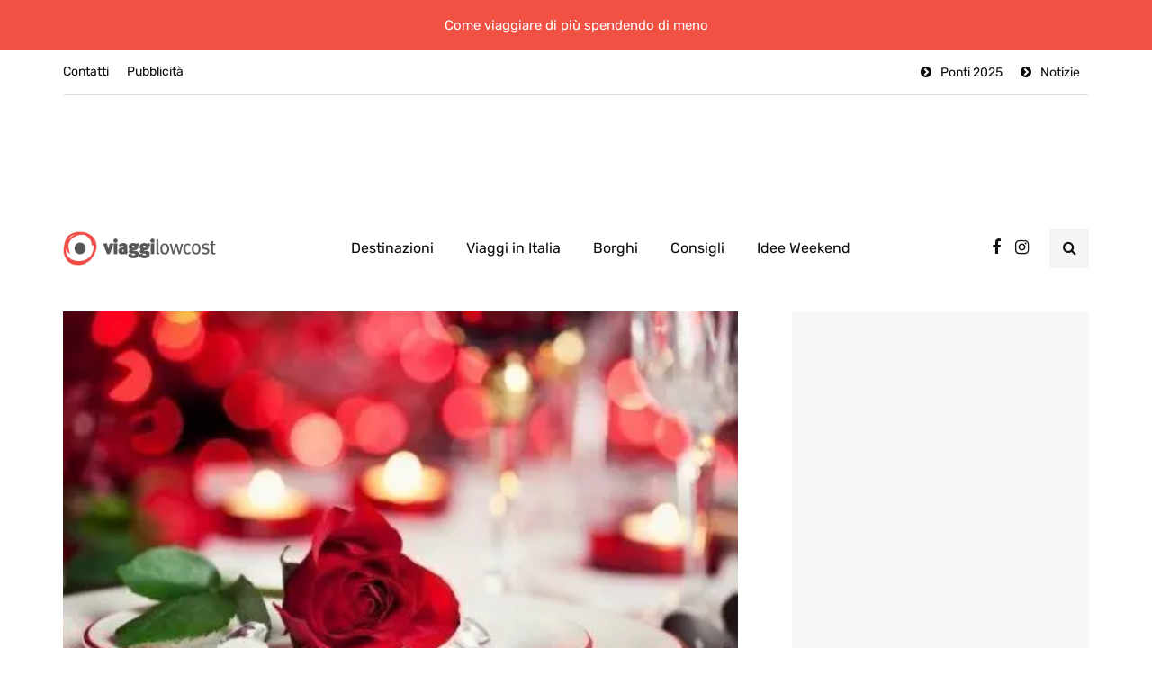

--- FILE ---
content_type: text/html; charset=UTF-8
request_url: https://www.booking.com/flexiproduct.html?product=banner&w=728&h=90&lang=en&aid=2400173&target_aid=2400173&tmpl=affiliate_banner&fid=1768367874030&affiliate-link=widget1&
body_size: 1812
content:
<!DOCTYPE html>
<html lang="en">
<head>
    <meta charset="utf-8">
    <meta name="viewport" content="width=device-width, initial-scale=1">
    <title></title>
    <style>
        body {
            font-family: "Arial";
        }
    </style>
    <script type="text/javascript">
    window.awsWafCookieDomainList = ['booking.com'];
    window.gokuProps = {
"key":"AQIDAHjcYu/GjX+QlghicBgQ/7bFaQZ+m5FKCMDnO+vTbNg96AGm/0wYrfHTfMU9xfAthKwuAAAAfjB8BgkqhkiG9w0BBwagbzBtAgEAMGgGCSqGSIb3DQEHATAeBglghkgBZQMEAS4wEQQMnG1hb+anpX7IYMNxAgEQgDv8tjuI2GxuGtGPtPMbnwRq7JNpuTtFeCQRYC5bepT8I22os4zSZixY46h65Vp9nVYEes9dZnTEJtmdnQ==",
          "iv":"A6x+QQAqAAAAEurq",
          "context":"wKxXiuVpjoSdnRa/O2SQT3HOW7YxKfsnnlFYsfnIB3OzoKhKfoLXGjhxknJDNEbe3jurkW+bbpKXjJILaUiObRf979tc/8xakhxZETf7FoDeR3lK11xqDsTwpzdsvwVTCWmRhwR3jNaZ+/RkzOOUkHGYBF7QzETlOJSFOF/r71K25C0HG0kYY7rSPmJ6MFBgULiLnef95ETrQ9Htj90/2S/jrEKCGtEhjAl545dzSZ1Kf6y4ftc3n/mWcSWKqXz6C10jdIHna5g1wQlnze2del84EsK+t2gFDEc4RgbbINPTr5OomajfldcFmaFblhaCXHFpmX9ceYKU8Qj2YCDPA5eUDpS7tGmbMc3Pdryq3lbtsBk="
};
    </script>
    <script src="https://d8c14d4960ca.337f8b16.us-east-2.token.awswaf.com/d8c14d4960ca/a18a4859af9c/f81f84a03d17/challenge.js"></script>
</head>
<body>
    <div id="challenge-container"></div>
    <script type="text/javascript">
        AwsWafIntegration.saveReferrer();
        AwsWafIntegration.checkForceRefresh().then((forceRefresh) => {
            if (forceRefresh) {
                AwsWafIntegration.forceRefreshToken().then(() => {
                    window.location.reload(true);
                });
            } else {
                AwsWafIntegration.getToken().then(() => {
                    window.location.reload(true);
                });
            }
        });
    </script>
    <noscript>
        <h1>JavaScript is disabled</h1>
        In order to continue, we need to verify that you're not a robot.
        This requires JavaScript. Enable JavaScript and then reload the page.
    </noscript>
</body>
</html>

--- FILE ---
content_type: text/html; charset=UTF-8
request_url: https://www.booking.com/flexiproduct.html?product=sbp&w=500&h=300&cc1=it&lang=it&aid=1569531&target_aid=1569531&selected_currency=EUR&fid=1768367874053&affiliate-link=widget1&
body_size: 1811
content:
<!DOCTYPE html>
<html lang="en">
<head>
    <meta charset="utf-8">
    <meta name="viewport" content="width=device-width, initial-scale=1">
    <title></title>
    <style>
        body {
            font-family: "Arial";
        }
    </style>
    <script type="text/javascript">
    window.awsWafCookieDomainList = ['booking.com'];
    window.gokuProps = {
"key":"AQIDAHjcYu/GjX+QlghicBgQ/7bFaQZ+m5FKCMDnO+vTbNg96AGm/0wYrfHTfMU9xfAthKwuAAAAfjB8BgkqhkiG9w0BBwagbzBtAgEAMGgGCSqGSIb3DQEHATAeBglghkgBZQMEAS4wEQQMnG1hb+anpX7IYMNxAgEQgDv8tjuI2GxuGtGPtPMbnwRq7JNpuTtFeCQRYC5bepT8I22os4zSZixY46h65Vp9nVYEes9dZnTEJtmdnQ==",
          "iv":"A6x+QQAqAAAAEurr",
          "context":"If4r3MKOmgnptFLyzCd0UGw/2X44LkoEXVHO0I65tuK2k/rfsRqSY0Om55mqrgd0sTl2U4ht2KpV+hYYrmLtO/FXtLyig9iW9O5FJubNb3U4u7po+MqW3lEcZ9lvITHDlu17+6XA/Pyp+DWJ8348ha8LjTimj1ZOiAw4AOGOa4nOqUaWlh+0HfAaXc+Wime0O6VNtObk3oDKZImGyQLl+0GBqHrPbXq38debWmIAIb4+Zpdn5wfoCi9SSRxiro6tjf8jz7gNXlPCX/YQqsBs4TipLPksdIEgaJIf4phPE2LBr5FV709yY8MBfw5srn6J1RfkH1hD4+Lvh1/CYmw4kmsMy0dNxTmD3F8e5QG0LxBXMhA="
};
    </script>
    <script src="https://d8c14d4960ca.337f8b16.us-east-2.token.awswaf.com/d8c14d4960ca/a18a4859af9c/f81f84a03d17/challenge.js"></script>
</head>
<body>
    <div id="challenge-container"></div>
    <script type="text/javascript">
        AwsWafIntegration.saveReferrer();
        AwsWafIntegration.checkForceRefresh().then((forceRefresh) => {
            if (forceRefresh) {
                AwsWafIntegration.forceRefreshToken().then(() => {
                    window.location.reload(true);
                });
            } else {
                AwsWafIntegration.getToken().then(() => {
                    window.location.reload(true);
                });
            }
        });
    </script>
    <noscript>
        <h1>JavaScript is disabled</h1>
        In order to continue, we need to verify that you're not a robot.
        This requires JavaScript. Enable JavaScript and then reload the page.
    </noscript>
</body>
</html>

--- FILE ---
content_type: text/html; charset=utf-8
request_url: https://www.google.com/recaptcha/api2/aframe
body_size: 269
content:
<!DOCTYPE HTML><html><head><meta http-equiv="content-type" content="text/html; charset=UTF-8"></head><body><script nonce="NROvBOVUepMNLL4cK7yQ_Q">/** Anti-fraud and anti-abuse applications only. See google.com/recaptcha */ try{var clients={'sodar':'https://pagead2.googlesyndication.com/pagead/sodar?'};window.addEventListener("message",function(a){try{if(a.source===window.parent){var b=JSON.parse(a.data);var c=clients[b['id']];if(c){var d=document.createElement('img');d.src=c+b['params']+'&rc='+(localStorage.getItem("rc::a")?sessionStorage.getItem("rc::b"):"");window.document.body.appendChild(d);sessionStorage.setItem("rc::e",parseInt(sessionStorage.getItem("rc::e")||0)+1);localStorage.setItem("rc::h",'1768367880097');}}}catch(b){}});window.parent.postMessage("_grecaptcha_ready", "*");}catch(b){}</script></body></html>